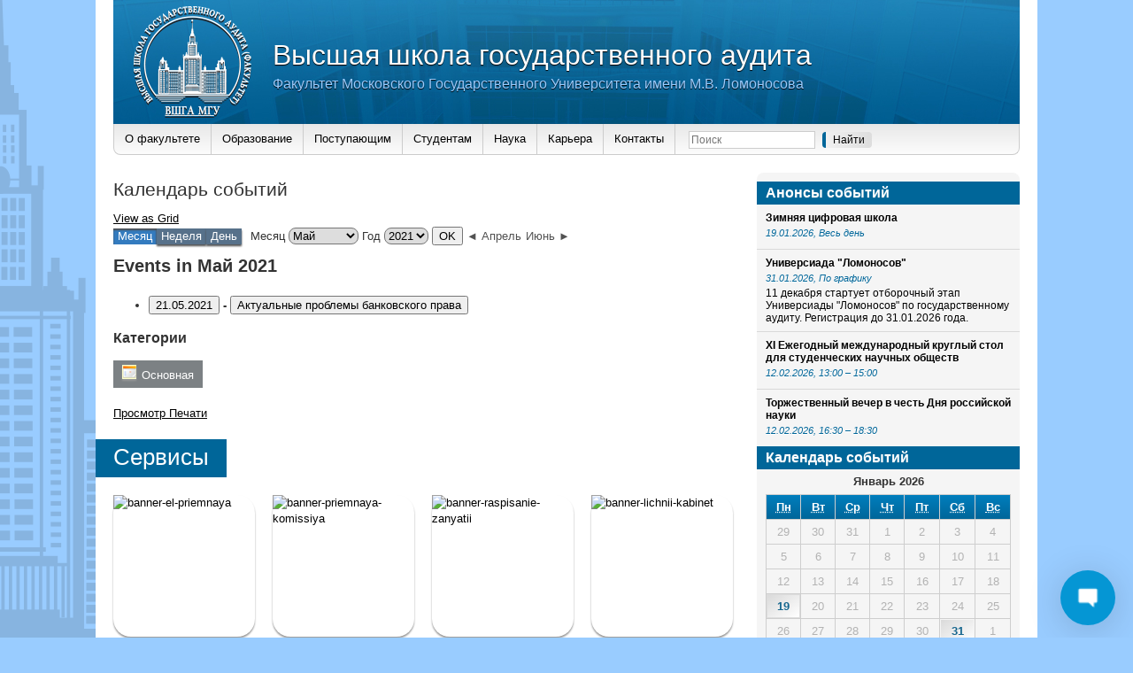

--- FILE ---
content_type: text/html; charset=UTF-8
request_url: http://audit.msu.ru/wp-admin/admin-ajax.php
body_size: 2562
content:
{"cbox":"<div id='wplc_hovercard' style='display:none' class='modern'><div id='wplc_hovercard_content'><div class='wplc_hovercard_content_left'><div class='wplc_left_logo' style='background:url(http:\/\/audit.msu.ru\/wp-content\/plugins\/wp-live-chat-support\/images\/picture-for-chat-box.jpg) no-repeat; background-size: cover;'><\/div><\/div><div class='wplc_hovercard_content_right'><div id='wplc_first_message'><div class='wplc_offline'><strong>\u041e\u0441\u0442\u0430\u0432\u0438\u0442\u044c \u0441\u043e\u043e\u0431\u0449\u0435\u043d\u0438\u0435<\/strong> Please leave a message and we'll get back to you as soon as possible.<\/div><\/div><\/div><\/div><div id='wplc_hovercard_bottom'><button id=\"speeching_button\" type=\"button\"  class='wplc-color-bg-1 wplc-color-2'>Leave a message<\/button><\/div><\/div><div id=\"wp-live-chat\" wplc_animation=\"none\" style=\"margin-bottom: 0; right: 20px; display: none; bottom:0px;;\" class=\"modern  file_sharing_ratings_enabled wplc_close\" original_pos=\"bottom_right\"  > <div class=\"wp-live-chat-wraper\"><div id='tcx_bell' class='wplc-color-bg-1  wplc-color-2' style='display:none;'><i class='fa fa-bell'><\/i><\/div><div id=\"wp-live-chat-header\" class='wplc-color-bg-1 wplc-color-2'> <\/div><div id=\"wplc-chat-alert\" class=\"wplc-chat-alert wplc-chat-alert--theme-default\"><\/div> <div id=\"wp-live-chat-2\" style=\"display:none;\"> \t<i id=\"wp-live-chat-minimize\" class=\"fa fa-minus wplc-color-bg-2 wplc-color-1\" style=\"display:none;\" ><\/i> \t<i id=\"wp-live-chat-close\" class=\"fa fa-times\" style=\"display:none;\" ><\/i> \t<div id=\"wplc-extra-div\" style=\"display:none;\">\t<\/div> \t<div id='wp-live-chat-inner-container'> \t\t<div id='wp-live-chat-inner'>   \t\t<div id=\"wp-live-chat-1\" class=\"wplc-color-2 wplc-color-bg-1\" ><div id='wplc_first_message'><div class='wplc_offline'><strong>\u041e\u0441\u0442\u0430\u0432\u0438\u0442\u044c \u0441\u043e\u043e\u0431\u0449\u0435\u043d\u0438\u0435<\/strong> Please leave a message and we'll get back to you as soon as possible.<\/div><\/div>   \t\t<\/div><div id=\"wp-live-chat-2-info\" class=\"wplc-color-bg-1 wplc-color-2\"><\/div><div id=\"wplc_message_div\"><input type=\"text\" name=\"wplc_name\" id=\"wplc_name\" value=\"Guest\" placeholder=\"\u0418\u043c\u044f\" \/><input type=\"text\" name=\"wplc_email\" id=\"wplc_email\" value=\"\"  placeholder=\"Email\" \/><textarea name=\"wplc_message\" id=\"wplc_message\" placeholder=\"Message\" maxlength='700'><\/textarea><span class='wplc_char_counter'><\/span><input type=\"hidden\" name=\"wplc_ip_address\" id=\"wplc_ip_address\" value=\"18.191.161.39\" \/><input type=\"hidden\" name=\"wplc_domain_offline\" id=\"wplc_domain_offline\" value=\"http:\/\/audit.msu.ru\" \/><input id=\"wplc_na_msg_btn\" class='wplc-color-bg-1 wplc-color-2' type=\"button\" value=\"Send message\" \/><\/div> \t\t<\/div> \t\t<div id=\"wp-live-chat-react\" style=\"display:none;\">   \t\t<p>\u0412\u043e\u0441\u0441\u0442\u0430\u043d\u043e\u0432\u043b\u0435\u043d\u0438\u0435 \u0412\u0430\u0448\u0435\u0433\u043e \u043f\u0440\u0435\u0434\u044b\u0434\u0443\u0449\u0435\u0433\u043e \u0447\u0430\u0442\u0430...<\/p> \t\t<\/div> \t<\/div>   <div id=\"wp-live-chat-3\" style=\"display:none;\"><p class=''wplc-color-4>\u041f\u043e\u0434\u043a\u043b\u044e\u0447\u0435\u043d\u0438\u0435...<\/p>   <\/div> <\/div>   <div id=\"wp-live-chat-4\" style=\"display:none;\"><div id=\"wplc_sound_update\" style=\"height:0; width:0; display:none; border:0;\"><\/div><div id=\"wplc_logo\">    <img class=\"wplc_logo_class\" src=\"http:\/\/audit.msu.ru\/wp-content\/uploads\/2020\/03\/Screenshot_1.jpg\" style=\"display:block; margin-bottom:5px; margin-left:auto; margin-right:auto;\" alt=\"\u0412\u044b\u0441\u0448\u0430\u044f \u0448\u043a\u043e\u043b\u0430 \u0433\u043e\u0441\u0443\u0434\u0430\u0440\u0441\u0442\u0432\u0435\u043d\u043d\u043e\u0433\u043e \u0430\u0443\u0434\u0438\u0442\u0430\" title=\"\u0412\u044b\u0441\u0448\u0430\u044f \u0448\u043a\u043e\u043b\u0430 \u0433\u043e\u0441\u0443\u0434\u0430\u0440\u0441\u0442\u0432\u0435\u043d\u043d\u043e\u0433\u043e \u0430\u0443\u0434\u0438\u0442\u0430\" \/><\/div><div id=\"chat_drag_zone\" style=\"display:none;\"><div id=\"chat_drag_zone_inner\"><span>Drag Files Here<\/span><\/div><\/div><div id='wplc_chatbox_header_bg'><div id='wplc_chatbox_header' class='wplc-color-bg-1 wplc-color-4'><div class='wplc_agent_info'><\/div><\/div><\/div><div id=\"wplc_chatbox\"><\/div><div id='tcx_chat_ended' style='display:none;'><\/div><div id='wplc_user_message_div'><div><textarea type=\"text\" name=\"wplc_chatmsg\" id=\"wplc_chatmsg\" placeholder=\"Type here\" class='wdt-emoji-bundle-enabled' maxlength='2000'><\/textarea><div class=\"wplc_usericons_container\"><div class='typing_indicator wplc-color-1'><\/div><div id='nifty_ratings_holder' style='display:none;'><i class='nifty_rating_icon far fa-thumbs-up' id='nifty_rating_pos' ><\/i><i class='nifty_rating_icon far fa-thumbs-down' id='nifty_rating_neg' ><\/i><div id='nifty_ratings_form' style='display:none;' class='wplc-color-bg-1 wplc-color-1 wplc-color-border-1'><input type='text' id='nifty_ratings_comment' placeholder='Comments...'><button id='nifty_rating_button_cancel' tabindex='-1' class='wplc-color-bg-2 wplc-color-1'>x<\/button><button nifty-rating='' id='nifty_rating_button' class='wplc-color-bg-2 wplc-color-1'>Rate<\/button><\/div><i class='fa fa-spinner fa-spin' id='nifty_recording' style='display:none;'><\/i><div id='nifty_rating_thanks' style='display:none;'><p>Rating Recorded...<\/p><\/div><\/div><div id='nifty_file_holder'><label for='nifty_file_input' id='nifty_select_file'><i class='nifty_attach_icon nifty_attach_open_icon fa fa-paperclip' id='nifty_attach' style='' ><\/i><\/label><i class='nifty_attach_icon fa far-circle-notch fa-spin' id='nifty_attach_uploading_icon' style='display:none; ' ><\/i><i class='nifty_attach_icon fa fa-check-circle' id='nifty_attach_success_icon' style='display:none; ' ><\/i><i class='nifty_attach_icon fa fa-minus-circle' id='nifty_attach_fail_icon' style='display:none; '><\/i><input type='file' id='nifty_file_input' name='nifty_file_input' style='display:none'><\/div><input type=\"hidden\" name=\"wplc_cid\" id=\"wplc_cid\" value=\"\" \/><input id=\"wplc_send_msg\" type=\"button\" value=\"\u041e\u0442\u043f\u0440\u0430\u0432\u0438\u0442\u044c\" style=\"display:none;\" \/><\/div><div class=\"wdt-emoji-popup\">\r\n<a href=\"#\" class=\"wdt-emoji-popup-mobile-closer\"> &times; <\/a>\r\n<div class=\"wdt-emoji-menu-content\">\r\n<div id=\"wdt-emoji-menu-header\">\r\n  <a class=\"wdt-emoji-tab\" data-group-name=\"People\"><\/a>\r\n  <a class=\"wdt-emoji-tab\" data-group-name=\"Nature\"><\/a>\r\n  <a class=\"wdt-emoji-tab\" data-group-name=\"Foods\"><\/a>\r\n  <a class=\"wdt-emoji-tab\" data-group-name=\"Activity\"><\/a>\r\n  <a class=\"wdt-emoji-tab\" data-group-name=\"Places\"><\/a>\r\n  <a class=\"wdt-emoji-tab\" data-group-name=\"Objects\"><\/a>\r\n  <a class=\"wdt-emoji-tab\" data-group-name=\"Symbols\"><\/a>\r\n  <a class=\"wdt-emoji-tab\" data-group-name=\"Flags\"><\/a>\r\n<\/div>\r\n<div class=\"wdt-emoji-scroll-wrapper\">\r\n  <div id=\"wdt-emoji-menu-items\">\r\n    <input id=\"wdt-emoji-search\" type=\"text\" placeholder=\"Search\">\r\n    <h3 id=\"wdt-emoji-search-result-title\">Search Results<\/h3>\r\n    <div class=\"wdt-emoji-sections\"><\/div>\r\n    <div id=\"wdt-emoji-no-result\">No emoji found<\/div>\r\n  <\/div>\r\n<\/div>\r\n<div id=\"wdt-emoji-footer\">\r\n  <div id=\"wdt-emoji-preview\">\r\n    <span id=\"wdt-emoji-preview-img\"><\/span>\r\n    <div id=\"wdt-emoji-preview-text\">\r\n      <span id=\"wdt-emoji-preview-name\"><\/span><br>\r\n      <span id=\"wdt-emoji-preview-aliases\"><\/span>\r\n    <\/div>\r\n  <\/div>\r\n  <div id=\"wdt-emoji-preview-bundle\">\r\n    <span><\/span>\r\n  <\/div>\r\n  <span class=\"wdt-credit\">WDT Emoji Bundle<\/span>\r\n<\/div>\r\n<\/div>\r\n<\/div><\/div><\/div><\/div>   <\/div><div id='wplc_social_holder' class='wplc_modern' ><\/div><\/div>","online":false,"cid":0,"type":"new"}